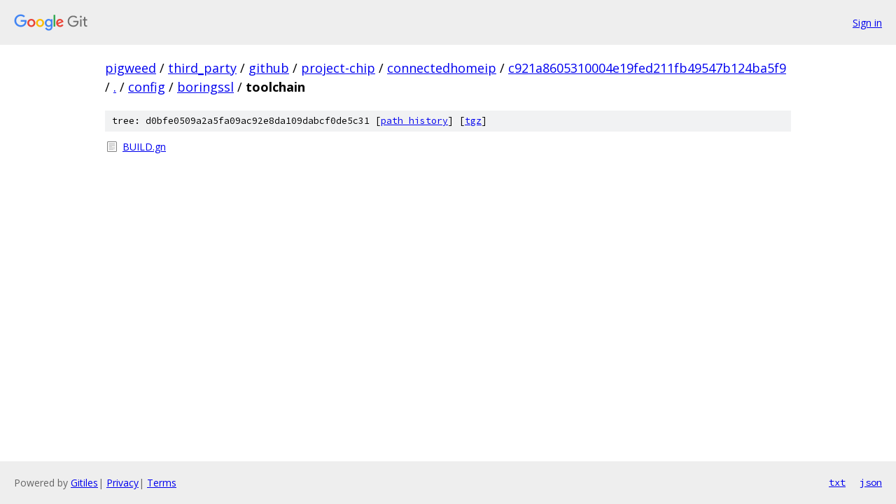

--- FILE ---
content_type: text/html; charset=utf-8
request_url: https://pigweed.googlesource.com/third_party/github/project-chip/connectedhomeip/+/c921a8605310004e19fed211fb49547b124ba5f9/config/boringssl/toolchain
body_size: 775
content:
<!DOCTYPE html><html lang="en"><head><meta charset="utf-8"><meta name="viewport" content="width=device-width, initial-scale=1"><title>config/boringssl/toolchain - third_party/github/project-chip/connectedhomeip - Git at Google</title><link rel="stylesheet" type="text/css" href="/+static/base.css"><!-- default customHeadTagPart --></head><body class="Site"><header class="Site-header"><div class="Header"><a class="Header-image" href="/"><img src="//www.gstatic.com/images/branding/lockups/2x/lockup_git_color_108x24dp.png" width="108" height="24" alt="Google Git"></a><div class="Header-menu"> <a class="Header-menuItem" href="https://accounts.google.com/AccountChooser?faa=1&amp;continue=https://pigweed.googlesource.com/login/third_party/github/project-chip/connectedhomeip/%2B/c921a8605310004e19fed211fb49547b124ba5f9/config/boringssl/toolchain">Sign in</a> </div></div></header><div class="Site-content"><div class="Container "><div class="Breadcrumbs"><a class="Breadcrumbs-crumb" href="/?format=HTML">pigweed</a> / <a class="Breadcrumbs-crumb" href="/third_party/">third_party</a> / <a class="Breadcrumbs-crumb" href="/third_party/github/">github</a> / <a class="Breadcrumbs-crumb" href="/third_party/github/project-chip/">project-chip</a> / <a class="Breadcrumbs-crumb" href="/third_party/github/project-chip/connectedhomeip/">connectedhomeip</a> / <a class="Breadcrumbs-crumb" href="/third_party/github/project-chip/connectedhomeip/+/c921a8605310004e19fed211fb49547b124ba5f9">c921a8605310004e19fed211fb49547b124ba5f9</a> / <a class="Breadcrumbs-crumb" href="/third_party/github/project-chip/connectedhomeip/+/c921a8605310004e19fed211fb49547b124ba5f9/">.</a> / <a class="Breadcrumbs-crumb" href="/third_party/github/project-chip/connectedhomeip/+/c921a8605310004e19fed211fb49547b124ba5f9/config">config</a> / <a class="Breadcrumbs-crumb" href="/third_party/github/project-chip/connectedhomeip/+/c921a8605310004e19fed211fb49547b124ba5f9/config/boringssl?autodive=0">boringssl</a> / <span class="Breadcrumbs-crumb">toolchain</span></div><div class="TreeDetail"><div class="u-sha1 u-monospace TreeDetail-sha1">tree: d0bfe0509a2a5fa09ac92e8da109dabcf0de5c31 [<a href="/third_party/github/project-chip/connectedhomeip/+log/c921a8605310004e19fed211fb49547b124ba5f9/config/boringssl/toolchain">path history</a>] <span>[<a href="/third_party/github/project-chip/connectedhomeip/+archive/c921a8605310004e19fed211fb49547b124ba5f9/config/boringssl/toolchain.tar.gz">tgz</a>]</span></div><ol class="FileList"><li class="FileList-item FileList-item--regularFile" title="Regular file - BUILD.gn"><a class="FileList-itemLink" href="/third_party/github/project-chip/connectedhomeip/+/c921a8605310004e19fed211fb49547b124ba5f9/config/boringssl/toolchain/BUILD.gn">BUILD.gn</a></li></ol></div></div> <!-- Container --></div> <!-- Site-content --><footer class="Site-footer"><div class="Footer"><span class="Footer-poweredBy">Powered by <a href="https://gerrit.googlesource.com/gitiles/">Gitiles</a>| <a href="https://policies.google.com/privacy">Privacy</a>| <a href="https://policies.google.com/terms">Terms</a></span><span class="Footer-formats"><a class="u-monospace Footer-formatsItem" href="?format=TEXT">txt</a> <a class="u-monospace Footer-formatsItem" href="?format=JSON">json</a></span></div></footer></body></html>